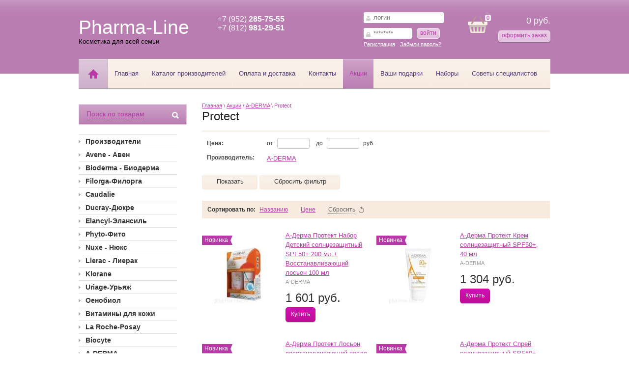

--- FILE ---
content_type: text/html; charset=utf-8
request_url: http://pharma-line.ru/akcii/folder/protect
body_size: 21206
content:


<!DOCTYPE html>
<html xmlns="http://www.w3.org/1999/html">
<head>
<meta name="google-site-verification" content="BnmaKhv-fwpeUhdVrgzgAxckYp21zNgLQRZTTnXbZAg" />
<meta name='wmail-verification' content='9c4503a1100a08d1' />
    <meta name="robots" content="all"/>
    <meta http-equiv="Content-Type" content="text/html; charset=UTF-8" />
    <meta name="description" content="Protect " />
    <meta name="keywords" content="Protect " />
    <title>Protect </title>
    <link rel="canonical" href="/akcii/folder/protect"/>    
            <!-- 46b9544ffa2e5e73c3c971fe2ede35a5 -->
            <script src='/shared/s3/js/lang/ru.js'></script>
            <script src='/shared/s3/js/common.min.js'></script>
        <link rel='stylesheet' type='text/css' href='/shared/s3/css/calendar.css' /><link rel='stylesheet' type='text/css' href='/shared/highslide-4.1.13/highslide.min.css'/>
<script type='text/javascript' src='/shared/highslide-4.1.13/highslide-full.packed.js'></script>
<script type='text/javascript'>
hs.graphicsDir = '/shared/highslide-4.1.13/graphics/';
hs.outlineType = null;
hs.showCredits = false;
hs.lang={cssDirection:'ltr',loadingText:'Загрузка...',loadingTitle:'Кликните чтобы отменить',focusTitle:'Нажмите чтобы перенести вперёд',fullExpandTitle:'Увеличить',fullExpandText:'Полноэкранный',previousText:'Предыдущий',previousTitle:'Назад (стрелка влево)',nextText:'Далее',nextTitle:'Далее (стрелка вправо)',moveTitle:'Передвинуть',moveText:'Передвинуть',closeText:'Закрыть',closeTitle:'Закрыть (Esc)',resizeTitle:'Восстановить размер',playText:'Слайд-шоу',playTitle:'Слайд-шоу (пробел)',pauseText:'Пауза',pauseTitle:'Приостановить слайд-шоу (пробел)',number:'Изображение %1/%2',restoreTitle:'Нажмите чтобы посмотреть картинку, используйте мышь для перетаскивания. Используйте клавиши вперёд и назад'};</script>

<!--s3_require-->
<link rel="stylesheet" href="/g/basestyle/1.0.1/user/user.css" type="text/css"/>
<link rel="stylesheet" href="/g/basestyle/1.0.1/user/user.blue.css" type="text/css"/>
<script type="text/javascript" src="/g/basestyle/1.0.1/user/user.js" async></script>
<!--/s3_require-->

    <!--[if lt IE 9]>
    <script type="text/javascript" src="http://html5shiv.googlecode.com/svn/trunk/html5.js"></script>
    <![endif]-->
    <link href="/g/shop2/shop2.css" rel="stylesheet" type="text/css" />
<link href="/g/shop2/comments/comments.less.css" rel="stylesheet" type="text/css" />
<link rel="stylesheet" type="text/css" href="/g/shop2/elements.less.css">

	<script type="text/javascript" src="/g/jquery/jquery-1.7.2.min.js" charset="utf-8"></script>


<script type="text/javascript" src="/g/shop2/shop2.packed.js"></script>
<script type="text/javascript" src="/g/printme.js" charset="utf-8"></script>
<script type="text/javascript" src="/g/no_cookies.js" charset="utf-8"></script>
<script type="text/javascript" src="/g/shop2v2/default/js/baron.min.js"></script>
<script type="text/javascript" src="/g/shop2/shop2custom.js" charset="utf-8"></script>
<script type="text/javascript" src="/g/shop2/disable.params.shop2.js" charset="utf-8"></script>
<script type="text/javascript">
	shopClient.uri = '/akcii';
	shopClient.mode = 'folder';
        	shop2.apiHash = {"getPromoProducts":"6e00e99c790bfd4d45af698f54f393b4","cartAddItem":"209b3e6501366dced198fb3908facf86","getSearchMatches":"e97516afc9aa207b611f78cf1d4befff","getFolderCustomFields":"262f960b90e1e3607cc6ce7c5bef653d","getProductListItem":"545778e9231a111cbece1b1e54672faa","cartRemoveItem":"b991debe354c22f4b98186e041ee69c3","cartUpdate":"a3591518245de670e014fa50099f3f29","cartRemoveCoupon":"05b459acebf847ee404d4addab3a7c1b","cartAddCoupon":"781caa175c0e8f62bcd4381a8f93cd9a","deliveryCalc":"f0678821f372a8fbab90604de0a1d660","printOrder":"615433170b5f5ce78245a80e4e88cbc2","cancelOrder":"a82a003e2a1f8f6611fd6518db0fc5aa","cancelOrderNotify":"8a62c7798b3e21aa53f93fb4e088bc6a","repeatOrder":"91b2aadabdda447fd1679d31250dbb72","paymentMethods":"93fea93f21bdc98c17b295d08b8d92ab","compare":"f9290e852b1d50cff1b9190f85dab4b9"};
</script>    <link rel="stylesheet" type="text/css" href="/t/v338/images/css/styles.less.css" />
    <script type="text/javascript" src="http://megagroup.ru/g/module/megaslider/js/megaslider.jquery.js"></script>
    <script type="text/javascript" src="/t/v338/images/main.js"></script>
    
        <script type="text/javascript">
            hs.align = 'center';
            hs.transitions = ['expand', 'crossfade'];
            hs.outlineType = 'rounded-white';
            hs.fadeInOut = true;
            hs.dimmingOpacity = 0.75; 

            hs.addSlideshow({
                slideshowGroup: 'product',
                interval: 5000,
                repeat: false,
                useControls: true,
                fixedControls: 'fit',
                overlayOptions: {
                    opacity: .75,
                    position: 'bottom center',
                    hideOnMouseOut: true
                }
            });
        </script>
    
<script type="text/javascript" src="//yandex.st/share/share.js" charset="utf-8"></script>
</head>
<body>
    <div class="wrapper">
            <header>
                <div class="container">
                    <div class="header-bottom-line">
                        <div class="left-part">
                            <a class="logo" href="/">
                                <img src="/thumb/2/8JRUdMP9MZJFhn1_Q9a9yA/72c62/d/logo.png" alt="" />
                            </a>
                          <a href="/" class="company-name">
                                Pharma-Line
                                <span>Косметика для всей семьи</span>
                            </a>
                            <div class="big-slogan">
                                                                        <ul class="phone-list">
                                                                              <li>
                                            <div>+7 (952) <strong>285-75-55 </strong></div>
<div>+7 (812) <strong>981-29-51</strong></div>
                                        </li>
                                    </ul>
                                                                </div>
                        </div>
                        <div class="right-part">

                            <div class="header-cart"  id="shop2-cart-preview">
    <div class="left-pos">
          <span>0</span>
    </div>
    <div class="right-pos">
        <div class="all-price">
            0 руб.
        </div>
        <div class="button-wrap">
            <a class="pink-btn" href="/akcii/cart"><span>оформить заказ</span> </a>
        </div>
    </div>
</div>                            <form method="post" action="/users" class="registration-block">
    <div class="field-reg login-field">
        <input type="text" name="login" placeholder="логин"/>
    </div>
    <div class="field-reg pass-field">
        <input type="password" name="password" placeholder="********" />
    </div>
    <div class="button-wrap">
        <button class="pink-btn" type="submit"><span>войти</span> </button>
    </div>
    <a href="/users/register">Регистрация</a><a href="/users/forgot_password">Забыли пароль?</a>
<re-captcha data-captcha="recaptcha"
     data-name="captcha"
     data-sitekey="6LcYvrMcAAAAAKyGWWuW4bP1De41Cn7t3mIjHyNN"
     data-lang="ru"
     data-rsize="invisible"
     data-type="image"
     data-theme="light"></re-captcha></form>

                        </div>
                    </div>
                </div>
            </header>

            

            <section class="main-content">

                <div class="container">
                    <div class="nav-menu-wrap">
                        <a class="home" href="/"></a>
                        <nav>
                            <ul>
                                                                <li>
                                    <a  href="/glavnaya"><span>Главная</span></a>
                                </li>
                                                                <li>
                                    <a  href="/"><span>Каталог производителей</span></a>
                                </li>
                                                                <li>
                                    <a  href="/oplata-i-dostavka"><span>Оплата и доставка</span></a>
                                </li>
                                                                <li>
                                    <a  href="/contact"><span>Контакты</span></a>
                                </li>
                                                                <li>
                                    <a class="active" href="/akcii"><span>Акции</span></a>
                                </li>
                                                                <li>
                                    <a  href="/vashi-podarki"><span>Ваши подарки</span></a>
                                </li>
                                                                <li>
                                    <a  href="/nabory"><span>Наборы</span></a>
                                </li>
                                                                <li>
                                    <a  href="/sovety-spetsialistov"><span>Советы специалистов</span></a>
                                </li>
                                                            </ul>
                        </nav>
                    </div>
                    <table>
                        <tr>
                            <td class="sidebar">
                                
                                <div class="search-wrap">
	<a class="srch-prod " href="#">
		<span>Поиск по товарам</span>
		<button class="search-btn" type="button"></button>
	</a>

	<form method="get" name="shop2_search" class="dropdown-search " action="/akcii/search" enctype="multipart/form-data">
		<input type="hidden" name="sort_by" value=""/>
		<div class="dropdown-wrap">
			<div class="field">
				<span>Цена:</span>
				<ul>
					<li>
						<input type="text" name="s[price][min]" value="" placeholder="от" />
					</li>
					<li>
						<input type="text" name="s[price][max]" value="" placeholder="до"/>
					</li>
				</ul>
			</div>
			<div class="field">
				<label for="name">Название:</label>
				<input type="text" name="s[name]" value="" id="name"/>
			</div>

				
			<div class="field">
				<label for="articul">Артикул:</label>
				<input type="text" id="articul" name="s[article]" value="" />
			</div>
			<div class="field">
				<label for="text">Текст:</label>
				<input type="text" id="text" name="search_text" value="" />
			</div>
			
			<div class="field"><span>Выберите категорию:</span><select id="s[folder_id]" name="s[folder_id]" onchange="shopClient.Search.getFolderParams(this, '262f960b90e1e3607cc6ce7c5bef653d', 695658)"><option value="" >Все</option><option value="607078621" > Производители</option><option value="694800621" > Avene - Авен</option><option value="694804421" >&raquo; Термальная вода Авен</option><option value="694931821" >&raquo; Основной уход за чувствительной кожей</option><option value="694932421" >&raquo; Уход за контуром глаз</option><option value="694935021" >&raquo; Tolerance Extreme - Уход за сверхчувствительной кожей</option><option value="694941221" >&raquo; Cicalfate - Уход за повреждённой кожей</option><option value="694941621" >&raquo; Hydrance Optimale - Увлажняющая гамма</option><option value="694941821" >&raquo; Antirougeurs - Средства от покраснений</option><option value="694942021" >&raquo; Cold Cream - Гамма с колд-кремом</option><option value="694944621" >&raquo; TriXéra - Средства для ухода за очень сухой и атопичной кожей</option><option value="694944821" >&raquo; Akerat - Выраженные уплотнения кожи и псориаз</option><option value="694945021" >&raquo; Ystheal  Антивозрастные средства</option><option value="694947221" >&raquo; Cleanance - Уход за проблемной кожей</option><option value="694947421" >&raquo; Avene Sun Care Солнцезащитная гамма </option><option value="694950221" >&raquo; Мужская гамма</option><option value="65189803" >&raquo; Гамма Avène Couvrance</option><option value="78688203" >&raquo; КсераКальм A.D  (XeraCalm A.D)</option><option value="129177403" >&raquo; PhysioLift - Физиолифт Антивозрастные средства</option><option value="464691503" >&raquo; ДермАбсолю - DermAbsolu</option><option value="464741103" >&raquo; Body - ухода за чувствительной кожей тела.</option><option value="695021421" > Bioderma - Биодерма</option><option value="695208821" >&raquo; Атодерм</option><option value="695209021" >&raquo; Себиум</option><option value="695209221" >&raquo; Сенсибио</option><option value="695209421" >&raquo; Нодэ</option><option value="695209621" >&raquo; Фотодерм</option><option value="695209821" >&raquo; Гидрабио</option><option value="695210221" >&raquo; Цикабио</option><option value="695210421" >&raquo; АВСДерм</option><option value="72106403" >&raquo;  Отбеливание</option><option value="110467803" >&raquo; Matricium</option><option value="695214021" > Filorga-Филорга</option><option value="695216021" > Caudalie </option><option value="695216421" >&raquo; Очищение и тонизирование</option><option value="695216621" >&raquo; Первые морщины &amp;quot;Pulpe vitaminee&amp;quot;</option><option value="695216821" >&raquo; Сухая кожа &amp;quot;Vinosource&amp;quot;</option><option value="695217021" >&raquo; Вин Актив (Vine Activ)</option><option value="695217221" >&raquo; Глобальный антивозрастной уход &amp;quot;Premiere cru&amp;quot;</option><option value="695217421" >&raquo; Сияние кожи и коррекция пигментных пятен &amp;quot;Vinoperfect&amp;quot;</option><option value="695217621" >&raquo; Солнце: Солей Дивин и Тен Дивин</option><option value="695218821" >&raquo; Тело</option><option value="62945003" >&raquo; Наборы</option><option value="81549403" >&raquo; Кодали Полифенол С15 </option><option value="115372803" >&raquo; Resveratrol lift</option><option value="695222221" > Ducray-Дюкре</option><option value="695222421" >&raquo; Уход за волосами Дюкрэ</option><option value="695223221" >&raquo; Уход за сухой кожей Иктиан</option><option value="695223421" >&raquo; Уход за проблемной кожей Керакнил</option><option value="695223621" >&raquo; Программа против пигментации Меласкрин</option><option value="464691103" >&raquo; Гидрозис Контрол</option><option value="695232221" > Elancyl-Элансиль</option><option value="695232421" >&raquo; Элансиль Противоцеллюлитные средства</option><option value="695232621" >&raquo; Элансиль Средства для ухода за телом</option><option value="695234621" > Phyto-Фито</option><option value="695235021" >&raquo; Краски для волос Phyto Color</option><option value="695235221" >&raquo; Средства для красоты волос</option><option value="695235821" >&raquo; Средства для укладки волос</option><option value="695236021" >&raquo; Средства для интенсивного ухода</option><option value="695238821" >&raquo; Уход за волосами на солнце</option><option value="695239021" >&raquo; Шампуни и кондиционеры</option><option value="94086203" >&raquo; Phyto Пищевая добавка для укрепления волос и ногтей </option><option value="695273021" > Nuxe - Нюкс</option><option value="695273421" >&raquo; Анти возрастной уход</option><option value="695273621" >&raquo; Фреш де Ботэ  увлажняющий уход 48 часов</option><option value="695274021" >&raquo; Арома-Перфекшн</option><option value="695274221" >&raquo; Ежедневный уход Продижьёз</option><option value="695274421" >&raquo; Мультифункциональный уход Продижьёз</option><option value="695274621" >&raquo; Основной уход-наслаждение для тела</option><option value="695274821" >&raquo; Очищающий уход с лепестками роз</option><option value="695275021" >&raquo; Уход, восстанавливающий комфорт</option><option value="695289021" >&raquo; Нюкс Сан</option><option value="695289421" >&raquo; Для мужчин</option><option value="80528603" >&raquo; Нюксурьянс Ультра</option><option value="80529203" >&raquo; Нирванеск</option><option value="80529403" >&raquo; Мервейанс</option><option value="120305003" >&raquo; Сплендьез</option><option value="697176221" > Lierac - Лиерак</option><option value="697177421" >&raquo; Солнцезащитные средства</option><option value="697180021" >&raquo; Коррекция глубоких морщин Exclusive</option><option value="697180221" >&raquo; Коррекция первых морщин Intiatic</option><option value="697180421" >&raquo; Lierac Лифт Интеграль (Lift Integral)</option><option value="697180621" >&raquo; Коррекция  морщин и упругости Coherence L.IR</option><option value="697180821" >&raquo; Коррекция покраснение кожи</option><option value="697221821" >&raquo; Коррекция пигментных пятен</option><option value="697222021" >&raquo; Коррекция старения Deridium</option><option value="697222221" >&raquo; Коррекция старения в период менопаузы Arkeskin+</option><option value="697222421" >&raquo; Коррекция тона кожи, сияние</option><option value="697222821" >&raquo; Маски для лица</option><option value="697223221" >&raquo; Очищающие средства для ежедневного ухода</option><option value="697223421" >&raquo; Антивозрастной уход Лифтиссиме Lierac Liftissime</option><option value="697223621" >&raquo; Профилактика и коррекция растяжек Phytolastil</option><option value="697223821" >&raquo; Средства глобальной коррекции старения Premium</option><option value="697224221" >&raquo; Средства для кожи бюста и декольте</option><option value="697224421" >&raquo; Средства для коррекции фигуры</option><option value="697224621" >&raquo; Средства для тела Anti-Dessechement и Lait Sensoriel</option><option value="697227821" >&raquo; Увлажняющие средства Hydra-Chrono+</option><option value="697228021" >&raquo; Уход за кожей контура глаз Diopti</option><option value="697228221" >&raquo; Гамма средств по уходу для мужчин</option><option value="103564003" >&raquo; Мультивитаминный уход Мезолифт</option><option value="107917403" >&raquo; Гидраженист - Hydragenist</option><option value="119088603" >&raquo; Манифисанс</option><option value="569131603" >&raquo; Супра Радианс - Supra Radiance</option><option value="697254021" > Klorane</option><option value="697254421" >&raquo; Kloran bebe средства для малышей</option><option value="697254621" >&raquo; Дермо-защитная линия</option><option value="697254821" >&raquo; Средства для снятия макияжа глаз</option><option value="697255021" >&raquo; Уход за волосами</option><option value="59801203" > Uriage-Урьяж</option><option value="59801403" >&raquo; Термальная вода Урьяж</option><option value="59801603" >&raquo; Смягчающий уход за сухой и атопичной кожей</option><option value="59801803" >&raquo; Прурисед - Успокаивающие противозудные средства</option><option value="59802003" >&raquo; Кератозан - уход за кожей с кератозами</option><option value="59802203" >&raquo; Заживляющие и регенерирующие средства для поврежденной кожи</option><option value="59802603" >&raquo; Очищение и гигиена чувствительной кожи</option><option value="59802803" >&raquo; Исеак - уход за смешанной, жирной и проблемной кожей</option><option value="59803003" >&raquo; Увлажняющая гамма</option><option value="59803603" >&raquo; Розельян - уход за гиперчувствительной кожей с покраснениями</option><option value="59803803" >&raquo; Толедерм - уход за реактивной, крайне чувствительной кожей</option><option value="59804003" >&raquo; Пептилис - уход против морщин для тонкой чувствительной кожи</option><option value="59804403" >&raquo; Депигментирующий уход Депидерм</option><option value="59804603" >&raquo; Барьедерм - Защитные и восстанавливающие средства</option><option value="59804803" >&raquo; Гамма для малышей</option><option value="59805003" >&raquo; Интимная гигиена</option><option value="59805403" >&raquo; Cu-Zn+ Средства ухода для раздраженной кожи</option><option value="59806003" >&raquo; D.S. - Уход для кожи с признаками себорейного дерматита</option><option value="59806203" >&raquo; Барьесан - солнечная гаммма</option><option value="339382403" >&raquo; Эйдж Протект - Age Protect</option><option value="60228203" > Оенобиол</option><option value="72845803" > Витамины для кожи</option><option value="111351003" > La Roche-Posay</option><option value="111352003" >&raquo; МАКИЯЖ ДЛЯ ЧУВСТВИТЕЛЬНОЙ КОЖИ</option><option value="111645603" > Biocyte</option><option value="170259603" >&raquo; Для красоты волос</option><option value="170259803" >&raquo; Longevity</option><option value="170260003" >&raquo; Красивая кожа</option><option value="170260203" >&raquo; Солнцезащитная гамма</option><option value="170260403" >&raquo; Для похудения</option><option value="170260603" >&raquo; Beauty Food</option><option value="394067203" >&raquo; BIOCYTE PERFORMANCE</option><option value="394079203" >&raquo; TATTOO DERM</option><option value="403947803" >&raquo; Bum Bum</option><option value="123666603" > A-DERMA</option><option value="123666803" >&raquo; Exomega</option><option value="123667003" >&raquo; Epitheliale A.H. Duo</option><option value="123667203" >&raquo; Dermalibour +</option><option value="123667403" >&raquo; The essentials</option><option value="173951603" >&raquo; Protect</option><option value="339378003" >&raquo; Phys-AC</option><option value="340488403" >&raquo; Hydralba - Гидральба</option><option value="135975203" > Arkopharma</option><option value="149451003" > Milical Laboratoires</option><option value="150048003" > Jaldes</option><option value="179119403" > SVR</option><option value="179119603" >&raquo; SVR Денситиум (Densitium)</option><option value="179119803" >&raquo; SVR Гидралиан (Hydraliane)</option><option value="179120003" >&raquo; SVR Лифтиан (Liftiane)</option><option value="179120203" >&raquo; SVR Физиопюр (Physiopure)</option><option value="179120603" >&raquo; SVR Сенсифин (Sensifine)</option><option value="179120803" >&raquo; SVR Сенсифин АР (Sensifine AR)</option><option value="179121003" >&raquo; SVR Топиализ (Topialyse)</option><option value="179121203" >&raquo; SVR Ксериал (Xerial)</option><option value="179122403" >&raquo; SVR Себиаклер (Sebiaclear)</option><option value="338988603" > Esthederm - Эстедерм</option><option value="338988803" >&raquo; Бронз Репэр (Bronz Repair)</option><option value="339121203" >&raquo; Defepil - Дефэпил</option><option value="339147603" >&raquo; Svelt System - Свельт Систем</option><option value="339190203" >&raquo; City Protect - Сити Протект</option><option value="339191003" >&raquo; Hydra System - Гидра Систем</option><option value="339191603" >&raquo; Intensive - Интенсив</option><option value="339995403" >&raquo; Lift &amp;amp; Repair - Лифт энд Репэр</option><option value="340490203" >&raquo; White System - Вайт Систем</option><option value="340546803" >&raquo; Nutri System - Нутри Систем</option><option value="345525003" >&raquo; Eau Cellulaire - Клеточная Вода</option><option value="345604203" >&raquo; Osmoclean - Осмоклин</option><option value="613742603" > Korff</option><option value="613744203" >&raquo; Очищение</option><option value="613744803" >&raquo; Гидроэнержи</option><option value="613745403" >&raquo; Коррекционист</option><option value="613746003" >&raquo; Суперлайтив</option><option value="613747203" >&raquo; Абсолют</option><option value="613748603" >&raquo; Лифтинг</option><option value="613748803" >&raquo; Апгрейд</option><option value="613750003" >&raquo; Мейкап (Cure Make Up)</option><option value="465838903" > Synbionyme - Синбионим</option><option value="469794703" > МартиДерм</option></select></div><div id="shop2_search_custom_fields"></div>
			
			<div class="field"><span>Производитель:</span><select name="s[vendor_id]"><option value="">Все</option><option value="6252603" >A-DERMA</option><option value="4738603" >AD Medicine</option><option value="6289803" >Algotherm</option><option value="39948303" >ALLERGIKA</option><option value="46695203" >Arkopharma</option><option value="2674203" >Arlor Natural Scientific</option><option value="34548821" >Avene - Авен</option><option value="4898403" >Biocyte</option><option value="34549021" >Bioderma - Биодерма</option><option value="48438221" >Biorga - Биорга</option><option value="47913221" >Caudalie - Кодали</option><option value="2049403" >Curaprox</option><option value="48059021" >Ducray - Дюкрэ</option><option value="48188421" >Elancyl - Элансиль</option><option value="17953803" >Esthederm</option><option value="48617821" >Filorga - Филорга</option><option value="54835421" >Inneov - Иннеов</option><option value="9710403" >JALDES - ЖАЛЬД</option><option value="48491821" >Kloran-Клоран</option><option value="48901603" >korff</option><option value="46213421" >La Roche Posay-Ля Рош Позе</option><option value="55037021" >Laino - Лено</option><option value="48058221" >Lierac-Лиерак</option><option value="9762803" >Milical Laboratoires</option><option value="48474621" >Noreva - Норева</option><option value="4737803" >Nutricare</option><option value="48428821" >Nuxe-Нюкс</option><option value="1747203" >Oenobiol</option><option value="56751221" >OrganicTai</option><option value="48505021" >Phyto-Фито</option><option value="6094003" >PULPE DE VIE</option><option value="56792821" >Skin Doctors</option><option value="54582021" >SkinCeuticals - Скинсьютикалс </option><option value="1700003" >Sosu (Япония)</option><option value="14585403" >SVR</option><option value="2050003" >Swiss smile</option><option value="41996503" >Topicrem</option><option value="46941421" >Uriage - Урьяж</option><option value="48995621" >Vichy-Виши</option><option value="53729021" >Долива</option><option value="42420303" >ляпко</option><option value="37499103" >МартиДерм</option><option value="48215021" >Мустела- Mustela</option><option value="36620303" >Синбионим</option><option value="1744003" >Эмолиум-Emolium</option><option value="17943203" >Эстедерм</option></select></div>			
			<div class="field">
				<span>Новинка:</span>
				<select name="s[new]">
					<option value="">Все</option>
					<option value="0">нет</option>
					<option value="1">да</option>
				</select>
			</div>

			<div class="field">
				<span>Спецпредложение:</span>
				<select name="s[special]">
					<option value="">Все</option>
					<option value="0">нет</option>
					<option value="1">да</option>
				</select>
			</div>

			<div class="field">
				<span>Результатов на странице:</span>
				<select name="s[products_per_page]">
																				<option value="5">5</option>
															<option value="20" selected="selected">20</option>
															<option value="35">35</option>
															<option value="50">50</option>
															<option value="65">65</option>
															<option value="80">80</option>
															<option value="95">95</option>
									</select>
			</div>
			<div class="button-wrap white-button">
				<button type="submit"><span>Найти</span></button>
			</div>
		</div>
	<re-captcha data-captcha="recaptcha"
     data-name="captcha"
     data-sitekey="6LcYvrMcAAAAAKyGWWuW4bP1De41Cn7t3mIjHyNN"
     data-lang="ru"
     data-rsize="invisible"
     data-type="image"
     data-theme="light"></re-captcha></form>
</div>
<script type="text/javascript" src="/t/v338/images/popup.menu.js"></script>

<script type="text/javascript">
$(function() {
	$('#lmenu').popUpMenu({
		direction: 'right'
	});

})
</script>

<ul id="lmenu">
                <li><a href="/akcii/folder/607078621"><span>Производители</span><ins></ins></a>
                                </li>
                                <li><a href="/akcii/folder/aven"><span>Avene - Авен</span><ins></ins></a>
                                <ul>
                    <li><a href="/akcii/folder/termalnaya-voda-aven-4">Термальная вода Авен</a>
                                </li>
                                <li><a href="/akcii/folder/osnovnoy-uhod-za-chuvstvitelnoy-kozhey">Основной уход за чувствительной кожей</a>
                                </li>
                                <li><a href="/akcii/folder/osnovnoy-uhod-za-conturom-glaz">Уход за контуром глаз</a>
                                </li>
                                <li><a href="/akcii/folder/uhod-za-sverhchuvstvitelnoy-kozhey1">Tolerance Extreme - Уход за сверхчувствительной кожей</a>
                                </li>
                                <li><a href="/akcii/folder/uhod-za-povrejdennoy-kozhey">Cicalfate - Уход за повреждённой кожей</a>
                                </li>
                                <li><a href="/akcii/folder/avene-gidrans-optimal">Hydrance Optimale - Увлажняющая гамма</a>
                                </li>
                                <li><a href="/akcii/folder/avene-antirougeurs">Antirougeurs - Средства от покраснений</a>
                                </li>
                                <li><a href="/akcii/folder/avene-cold-cream.">Cold Cream - Гамма с колд-кремом</a>
                                </li>
                                <li><a href="/akcii/folder/sredstva-dlya-uhoda-za-ochen-suhoy-i-atopichnoy-kozhey--aven">TriXéra - Средства для ухода за очень сухой и атопичной кожей</a>
                                </li>
                                <li><a href="/akcii/folder/vyrazhennye-uplotneniya-kozhi-i-psoriaz-avene-akerat">Akerat - Выраженные уплотнения кожи и псориаз</a>
                                </li>
                                <li><a href="/akcii/folder/ystheal--i-eluage-antivozrastnye-sredstva-3">Ystheal  Антивозрастные средства</a>
                                </li>
                                <li><a href="/akcii/folder/aven-syvorotka-vosstanavlivayuschaya-dlya-zreloy-kozhi-avene">Cleanance - Уход за проблемной кожей</a>
                                </li>
                                <li><a href="/akcii/folder/avene-sun-care-solncezaschitnaya-gamma">Avene Sun Care Солнцезащитная гамма </a>
                                </li>
                                <li><a href="/akcii/folder/gamma-dly--mughin">Мужская гамма</a>
                                </li>
                                <li><a href="/akcii/folder/gamma-avne-couvrance">Гамма Avène Couvrance</a>
                                </li>
                                <li><a href="/akcii/folder/1">КсераКальм A.D  (XeraCalm A.D)</a>
                                </li>
                                <li><a href="/akcii/folder/physiolift-fiziolift">PhysioLift - Физиолифт Антивозрастные средства</a>
                                </li>
                                <li><a href="/akcii/folder/dermabsolyu-dermabsolu">ДермАбсолю - DermAbsolu</a>
                                </li>
                                <li><a href="/akcii/folder/body-uhoda-za-chuvstvitelnoj-kozhej-tela">Body - ухода за чувствительной кожей тела.</a>
                                </li>
                            </ul></li>
                                <li><a href="/akcii/folder/bioderma-2"><span>Bioderma - Биодерма</span><ins></ins></a>
                                <ul>
                    <li><a href="/akcii/folder/atoderm">Атодерм</a>
                                </li>
                                <li><a href="/akcii/folder/sebium">Себиум</a>
                                </li>
                                <li><a href="/akcii/folder/sensibio">Сенсибио</a>
                                </li>
                                <li><a href="/akcii/folder/node">Нодэ</a>
                                </li>
                                <li><a href="/akcii/folder/fotoderm">Фотодерм</a>
                                </li>
                                <li><a href="/akcii/folder/atoderm-5">Гидрабио</a>
                                </li>
                                <li><a href="/akcii/folder/gidrabio-1">Цикабио</a>
                                </li>
                                <li><a href="/akcii/folder/gidrabio-2">АВСДерм</a>
                                </li>
                                <li><a href="/akcii/folder/bioderma-otbelivanie"> Отбеливание</a>
                                </li>
                                <li><a href="/akcii/folder/matricium">Matricium</a>
                                </li>
                            </ul></li>
                                <li><a href="/akcii/folder/filorga"><span>Filorga-Филорга</span><ins></ins></a>
                                </li>
                                <li><a href="/akcii/folder/caudali"><span>Caudalie </span><ins></ins></a>
                                <ul>
                    <li><a href="/akcii/folder/ochischenie-i-tonizirovanie">Очищение и тонизирование</a>
                                </li>
                                <li><a href="/akcii/folder/pervye-morschiny-pulpe-vitaminee">Первые морщины &quot;Pulpe vitaminee&quot;</a>
                                </li>
                                <li><a href="/akcii/folder/suhaya-kozha-vinosource">Сухая кожа &quot;Vinosource&quot;</a>
                                </li>
                                <li><a href="/akcii/folder/anti-vozrastnoy-uhod-vinexpert">Вин Актив (Vine Activ)</a>
                                </li>
                                <li><a href="/akcii/folder/globalnyy-antivozrastnoy-uhod-premiere-cru">Глобальный антивозрастной уход &quot;Premiere cru&quot;</a>
                                </li>
                                <li><a href="/akcii/folder/siyanie-kozhi-i-korrekciya-pigmentnyh-pyaten-vinoperfect">Сияние кожи и коррекция пигментных пятен &quot;Vinoperfect&quot;</a>
                                </li>
                                <li><a href="/akcii/folder/solnce-soley-divin-i-ten-divin">Солнце: Солей Дивин и Тен Дивин</a>
                                </li>
                                <li><a href="/akcii/folder/telo">Тело</a>
                                </li>
                                <li><a href="/akcii/folder/nabory">Наборы</a>
                                </li>
                                <li><a href="/akcii/folder/1-1">Кодали Полифенол С15 </a>
                                </li>
                                <li><a href="/akcii/folder/resveratrol-lift">Resveratrol lift</a>
                                </li>
                            </ul></li>
                                <li><a href="/akcii/folder/dukre"><span>Ducray-Дюкре</span><ins></ins></a>
                                <ul>
                    <li><a href="/akcii/folder/uhod-za-volosami-dyukre">Уход за волосами Дюкрэ</a>
                                </li>
                                <li><a href="/akcii/folder/uhod-za-suhoy-kozhey-iktian">Уход за сухой кожей Иктиан</a>
                                </li>
                                <li><a href="/akcii/folder/uhod-za-problemnoy-kozhey-keraknil">Уход за проблемной кожей Керакнил</a>
                                </li>
                                <li><a href="/akcii/folder/programma-protiv-pigmentacii-melaskrin">Программа против пигментации Меласкрин</a>
                                </li>
                                <li><a href="/akcii/folder/gidrozis-kontrol">Гидрозис Контрол</a>
                                </li>
                            </ul></li>
                                <li><a href="/akcii/folder/elancyl"><span>Elancyl-Элансиль</span><ins></ins></a>
                                <ul>
                    <li><a href="/akcii/folder/elansil-protivocellyulitnye-sredstva">Элансиль Противоцеллюлитные средства</a>
                                </li>
                                <li><a href="/akcii/folder/elansil-sredstva-dlya-uhoda-za-telom">Элансиль Средства для ухода за телом</a>
                                </li>
                            </ul></li>
                                <li><a href="/akcii/folder/phyto-fito"><span>Phyto-Фито</span><ins></ins></a>
                                <ul>
                    <li><a href="/akcii/folder/kraski-dlya-volos-phyto-color">Краски для волос Phyto Color</a>
                                </li>
                                <li><a href="/akcii/folder/lechebnye-sredstva-dlya-uhoda-za-volosami">Средства для красоты волос</a>
                                </li>
                                <li><a href="/akcii/folder/11111111-4">Средства для укладки волос</a>
                                </li>
                                <li><a href="/akcii/folder/11111111-5">Средства для интенсивного ухода</a>
                                </li>
                                <li><a href="/akcii/folder/11111111-6">Уход за волосами на солнце</a>
                                </li>
                                <li><a href="/akcii/folder/11111111-7">Шампуни и кондиционеры</a>
                                </li>
                                <li><a href="/akcii/folder/phyto-pishchevaya-dobavka-dlya-ukrepleniya-volos-i-nogtey">Phyto Пищевая добавка для укрепления волос и ногтей </a>
                                </li>
                            </ul></li>
                                <li><a href="/akcii/folder/nuxe-1"><span>Nuxe - Нюкс</span><ins></ins></a>
                                <ul>
                    <li><a href="/akcii/folder/111111">Анти возрастной уход</a>
                                </li>
                                <li><a href="/akcii/folder/111111-1">Фреш де Ботэ  увлажняющий уход 48 часов</a>
                                </li>
                                <li><a href="/akcii/folder/111111-2">Арома-Перфекшн</a>
                                </li>
                                <li><a href="/akcii/folder/111111-3">Ежедневный уход Продижьёз</a>
                                </li>
                                <li><a href="/akcii/folder/111111-4">Мультифункциональный уход Продижьёз</a>
                                </li>
                                <li><a href="/akcii/folder/111111-5">Основной уход-наслаждение для тела</a>
                                </li>
                                <li><a href="/akcii/folder/111111-6">Очищающий уход с лепестками роз</a>
                                </li>
                                <li><a href="/akcii/folder/111111-7">Уход, восстанавливающий комфорт</a>
                                </li>
                                <li><a href="/akcii/folder/111111-8">Нюкс Сан</a>
                                </li>
                                <li><a href="/akcii/folder/111111-9">Для мужчин</a>
                                </li>
                                <li><a href="/akcii/folder/prodizhyoz">Нюксурьянс Ультра</a>
                                </li>
                                <li><a href="/akcii/folder/nirvanesk">Нирванеск</a>
                                </li>
                                <li><a href="/akcii/folder/merveyans">Мервейанс</a>
                                </li>
                                <li><a href="/akcii/folder/splendyez">Сплендьез</a>
                                </li>
                            </ul></li>
                                <li><a href="/akcii/folder/lierac-2"><span>Lierac - Лиерак</span><ins></ins></a>
                                <ul>
                    <li><a href="/akcii/folder/111111111">Солнцезащитные средства</a>
                                </li>
                                <li><a href="/akcii/folder/solncezaschitnye-sredstva-11">Коррекция глубоких морщин Exclusive</a>
                                </li>
                                <li><a href="/akcii/folder/solncezaschitnye-sredstva-12">Коррекция первых морщин Intiatic</a>
                                </li>
                                <li><a href="/akcii/folder/solncezaschitnye-sredstva-13">Lierac Лифт Интеграль (Lift Integral)</a>
                                </li>
                                <li><a href="/akcii/folder/solncezaschitnye-sredstva-14">Коррекция  морщин и упругости Coherence L.IR</a>
                                </li>
                                <li><a href="/akcii/folder/solncezaschitnye-sredstva-15">Коррекция покраснение кожи</a>
                                </li>
                                <li><a href="/akcii/folder/korrekciya-pokrasnenie-kozhi-apaisance">Коррекция пигментных пятен</a>
                                </li>
                                <li><a href="/akcii/folder/korrekciya-pokrasnenie-kozhi-apaisance-1">Коррекция старения Deridium</a>
                                </li>
                                <li><a href="/akcii/folder/korrekciya-pokrasnenie-kozhi-apaisance-2">Коррекция старения в период менопаузы Arkeskin+</a>
                                </li>
                                <li><a href="/akcii/folder/korrekciya-pokrasnenie-kozhi-apaisance-3">Коррекция тона кожи, сияние</a>
                                </li>
                                <li><a href="/akcii/folder/korrekciya-pokrasnenie-kozhi-apaisance-4">Маски для лица</a>
                                </li>
                                <li><a href="/akcii/folder/maski-dlya-lica-2">Очищающие средства для ежедневного ухода</a>
                                </li>
                                <li><a href="/akcii/folder/maski-dlya-lica-3">Антивозрастной уход Лифтиссиме Lierac Liftissime</a>
                                </li>
                                <li><a href="/akcii/folder/maski-dlya-lica-4">Профилактика и коррекция растяжек Phytolastil</a>
                                </li>
                                <li><a href="/akcii/folder/maski-dlya-lica-5">Средства глобальной коррекции старения Premium</a>
                                </li>
                                <li><a href="/akcii/folder/sredstva-globalnoy-korrekcii-stareniya-premium">Средства для кожи бюста и декольте</a>
                                </li>
                                <li><a href="/akcii/folder/sredstva-globalnoy-korrekcii-stareniya-premium-1">Средства для коррекции фигуры</a>
                                </li>
                                <li><a href="/akcii/folder/sredstva-globalnoy-korrekcii-stareniya-premium-2">Средства для тела Anti-Dessechement и Lait Sensoriel</a>
                                </li>
                                <li><a href="/akcii/folder/sredstva-dlya-tela-anti-dessechement-i-lait-sensoriel">Увлажняющие средства Hydra-Chrono+</a>
                                </li>
                                <li><a href="/akcii/folder/sredstva-dlya-tela-anti-dessechement-i-lait-sensoriel-1">Уход за кожей контура глаз Diopti</a>
                                </li>
                                <li><a href="/akcii/folder/sredstva-dlya-tela-anti-dessechement-i-lait-sensoriel-2">Гамма средств по уходу для мужчин</a>
                                </li>
                                <li><a href="/akcii/folder/mul-tivitaminnyy-ukhod-mezolift">Мультивитаминный уход Мезолифт</a>
                                </li>
                                <li><a href="/akcii/folder/gidrazhenist-hydragenist">Гидраженист - Hydragenist</a>
                                </li>
                                <li><a href="/akcii/folder/manifisans">Манифисанс</a>
                                </li>
                                <li><a href="/akcii/folder/supra-radians-supra-radiance">Супра Радианс - Supra Radiance</a>
                                </li>
                            </ul></li>
                                <li><a href="/akcii/folder/klorane-2"><span>Klorane</span><ins></ins></a>
                                <ul>
                    <li><a href="/akcii/folder/1111111">Kloran bebe средства для малышей</a>
                                </li>
                                <li><a href="/akcii/folder/1111111-1">Дермо-защитная линия</a>
                                </li>
                                <li><a href="/akcii/folder/1111111-2">Средства для снятия макияжа глаз</a>
                                </li>
                                <li><a href="/akcii/folder/1111111-3">Уход за волосами</a>
                                </li>
                            </ul></li>
                                <li><a href="/akcii/folder/uriage-uryazh"><span>Uriage-Урьяж</span><ins></ins></a>
                                <ul>
                    <li><a href="/akcii/folder/termalnaya-voda-uryazh">Термальная вода Урьяж</a>
                                </li>
                                <li><a href="/akcii/folder/smyagchayuschiy-uhod-za-suhoy-i-atopichnoy-kozhey">Смягчающий уход за сухой и атопичной кожей</a>
                                </li>
                                <li><a href="/akcii/folder/prurised---uspokaivayuschie-protivozudnye-sredstva">Прурисед - Успокаивающие противозудные средства</a>
                                </li>
                                <li><a href="/akcii/folder/keratozan---uhod-za-kozhey-s-keratozami">Кератозан - уход за кожей с кератозами</a>
                                </li>
                                <li><a href="/akcii/folder/zazhivlyayuschie-i-regeneriruyuschie-sredstva-dlya-povrezhde">Заживляющие и регенерирующие средства для поврежденной кожи</a>
                                </li>
                                <li><a href="/akcii/folder/ochischenie-i-gigiena-chuvstvitelnoy-kozhi">Очищение и гигиена чувствительной кожи</a>
                                </li>
                                <li><a href="/akcii/folder/iseak---uhod-za-smeshannoy-zhirnoy-i-problemnoy-kozhey">Исеак - уход за смешанной, жирной и проблемной кожей</a>
                                </li>
                                <li><a href="/akcii/folder/syupleans---uhod-za-suhoy-i-chuvstvitelnoy-kozhey">Увлажняющая гамма</a>
                                </li>
                                <li><a href="/akcii/folder/rozelyan---uhod-za-giperchuvstvitelnoy-kozhey-s-pokrasneniya">Розельян - уход за гиперчувствительной кожей с покраснениями</a>
                                </li>
                                <li><a href="/akcii/folder/tolederm---uhod-za-reaktivnoy-krayne-chuvstvitelnoy-kozhey">Толедерм - уход за реактивной, крайне чувствительной кожей</a>
                                </li>
                                <li><a href="/akcii/folder/peptilis---uhod-protiv-morschin-dlya-tonkoy-chuvstvitelnoy-k">Пептилис - уход против морщин для тонкой чувствительной кожи</a>
                                </li>
                                <li><a href="/akcii/folder/depigmentiruyuschiy-uhod-depiderm">Депигментирующий уход Депидерм</a>
                                </li>
                                <li><a href="/akcii/folder/barederm---zaschitnye-i-vosstanavlivayuschie-sredstva">Барьедерм - Защитные и восстанавливающие средства</a>
                                </li>
                                <li><a href="/akcii/folder/gamma-dlya-malyshey">Гамма для малышей</a>
                                </li>
                                <li><a href="/akcii/folder/intimnaya-gigiena-1">Интимная гигиена</a>
                                </li>
                                <li><a href="/akcii/folder/cu-zn-sredstva-uhoda-dlya-razdrazhennoy-kozhi">Cu-Zn+ Средства ухода для раздраженной кожи</a>
                                </li>
                                <li><a href="/akcii/folder/d.s.---uhod-dlya-kozhi-s-priznakami-seboreynogo-dermatita">D.S. - Уход для кожи с признаками себорейного дерматита</a>
                                </li>
                                <li><a href="/akcii/folder/baresan---solnechnaya-gammma">Барьесан - солнечная гаммма</a>
                                </li>
                                <li><a href="/akcii/folder/eydzh-protekt-age-protect">Эйдж Протект - Age Protect</a>
                                </li>
                            </ul></li>
                                <li><a href="/akcii/folder/oenobiol"><span>Оенобиол</span><ins></ins></a>
                                </li>
                                <li><a href="/akcii/folder/vitaminy-dlya-kozhi"><span>Витамины для кожи</span><ins></ins></a>
                                </li>
                                <li><a href="/akcii/folder/la-roche-posay"><span>La Roche-Posay</span><ins></ins></a>
                                <ul>
                    <li><a href="/akcii/folder/makiyazh-dlya-chuvstvitelnoy-kozhi">МАКИЯЖ ДЛЯ ЧУВСТВИТЕЛЬНОЙ КОЖИ</a>
                                </li>
                            </ul></li>
                                <li><a href="/akcii/folder/biocyte"><span>Biocyte</span><ins></ins></a>
                                <ul>
                    <li><a href="/akcii/folder/dlya-krasoty-volos">Для красоты волос</a>
                                </li>
                                <li><a href="/akcii/folder/longevity">Longevity</a>
                                </li>
                                <li><a href="/akcii/folder/krasivaya-kozha">Красивая кожа</a>
                                </li>
                                <li><a href="/akcii/folder/solntsezashchitnaya-gamma">Солнцезащитная гамма</a>
                                </li>
                                <li><a href="/akcii/folder/dlya-pokhudeniya">Для похудения</a>
                                </li>
                                <li><a href="/akcii/folder/beauty-food">Beauty Food</a>
                                </li>
                                <li><a href="/akcii/folder/biocyte-performance">BIOCYTE PERFORMANCE</a>
                                </li>
                                <li><a href="/akcii/folder/tattoo-derm">TATTOO DERM</a>
                                </li>
                                <li><a href="/akcii/folder/bum-bum">Bum Bum</a>
                                </li>
                            </ul></li>
                                <li><a href="/akcii/folder/a-derma"><span>A-DERMA</span><ins></ins></a>
                                <ul>
                    <li><a href="/akcii/folder/exomega">Exomega</a>
                                </li>
                                <li><a href="/akcii/folder/epitheliale-a-h-duo">Epitheliale A.H. Duo</a>
                                </li>
                                <li><a href="/akcii/folder/dermalibour">Dermalibour +</a>
                                </li>
                                <li><a href="/akcii/folder/the-essentials">The essentials</a>
                                </li>
                                <li><a href="/akcii/folder/protect">Protect</a>
                                </li>
                                <li><a href="/akcii/folder/phys-ac">Phys-AC</a>
                                </li>
                                <li><a href="/akcii/folder/hydralba-gidralba">Hydralba - Гидральба</a>
                                </li>
                            </ul></li>
                                <li><a href="/akcii/folder/arkopharma"><span>Arkopharma</span><ins></ins></a>
                                </li>
                                <li><a href="/akcii/folder/milical-laboratoires"><span>Milical Laboratoires</span><ins></ins></a>
                                </li>
                                <li><a href="/akcii/folder/jaldes-elteans"><span>Jaldes</span><ins></ins></a>
                                </li>
                                <li><a href="/akcii/folder/svr"><span>SVR</span><ins></ins></a>
                                <ul>
                    <li><a href="/akcii/folder/svr-densitium-densitium">SVR Денситиум (Densitium)</a>
                                </li>
                                <li><a href="/akcii/folder/svr-gidralian-hydraliane">SVR Гидралиан (Hydraliane)</a>
                                </li>
                                <li><a href="/akcii/folder/svr-liftian-liftiane">SVR Лифтиан (Liftiane)</a>
                                </li>
                                <li><a href="/akcii/folder/svr-fiziopyur-physiopure">SVR Физиопюр (Physiopure)</a>
                                </li>
                                <li><a href="/akcii/folder/svr-sensifin-sensifine">SVR Сенсифин (Sensifine)</a>
                                </li>
                                <li><a href="/akcii/folder/svr-sensifin-ar-sensifine-ar">SVR Сенсифин АР (Sensifine AR)</a>
                                </li>
                                <li><a href="/akcii/folder/svr-topializ-topialyse">SVR Топиализ (Topialyse)</a>
                                </li>
                                <li><a href="/akcii/folder/svr-kserial-xerial">SVR Ксериал (Xerial)</a>
                                </li>
                                <li><a href="/akcii/folder/svr-sebiakler-sebiaclear">SVR Себиаклер (Sebiaclear)</a>
                                </li>
                            </ul></li>
                                <li><a href="/akcii/folder/esthederm-estederm"><span>Esthederm - Эстедерм</span><ins></ins></a>
                                <ul>
                    <li><a href="/akcii/folder/bronz-reper-bronz-repair">Бронз Репэр (Bronz Repair)</a>
                                </li>
                                <li><a href="/akcii/folder/defepil-defepil">Defepil - Дефэпил</a>
                                </li>
                                <li><a href="/akcii/folder/svelt-system-svelt-sistem">Svelt System - Свельт Систем</a>
                                </li>
                                <li><a href="/akcii/folder/city-protect-siti-protekt">City Protect - Сити Протект</a>
                                </li>
                                <li><a href="/akcii/folder/hydra-system-gidra-sistem">Hydra System - Гидра Систем</a>
                                </li>
                                <li><a href="/akcii/folder/intensive-intensiv">Intensive - Интенсив</a>
                                </li>
                                <li><a href="/akcii/folder/lift-repair-lift-end-reper">Lift &amp; Repair - Лифт энд Репэр</a>
                                </li>
                                <li><a href="/akcii/folder/white-system-vayt-sistem">White System - Вайт Систем</a>
                                </li>
                                <li><a href="/akcii/folder/nutri-system-nutri-sistem">Nutri System - Нутри Систем</a>
                                </li>
                                <li><a href="/akcii/folder/eau-cellulaire-kletochnaya-voda">Eau Cellulaire - Клеточная Вода</a>
                                </li>
                                <li><a href="/akcii/folder/osmoclean-osmoklin">Osmoclean - Осмоклин</a>
                                </li>
                            </ul></li>
                                <li><a href="/akcii/folder/korff"><span>Korff</span><ins></ins></a>
                                <ul>
                    <li><a href="/akcii/folder/ochishcheniye">Очищение</a>
                                </li>
                                <li><a href="/akcii/folder/gidroenerzhi">Гидроэнержи</a>
                                </li>
                                <li><a href="/akcii/folder/korrektsionist">Коррекционист</a>
                                </li>
                                <li><a href="/akcii/folder/superlaytiv">Суперлайтив</a>
                                </li>
                                <li><a href="/akcii/folder/absolyut">Абсолют</a>
                                </li>
                                <li><a href="/akcii/folder/lifting">Лифтинг</a>
                                </li>
                                <li><a href="/akcii/folder/apgreyd">Апгрейд</a>
                                </li>
                                <li><a href="/akcii/folder/tonalnyye-krema-tush">Мейкап (Cure Make Up)</a>
                                </li>
                            </ul></li>
                                <li><a href="/akcii/folder/synbionyme-sinbionim"><span>Synbionyme - Синбионим</span><ins></ins></a>
                                </li>
                                <li><a href="/akcii/folder/martiderm"><span>МартиДерм</span><ins></ins></a>
         </li></ul>
                                                               
                                                                <div class="links-block">
                                                                            <a href="/akcii/search?s&s[new]=1">Новинки</a>
                                                                            <a href="/unnamed-page-7769">unnamed page 7769</a>
                                                                            <a href="/registraciya">Регистрация</a>
                                                                    </div>
                                
                                                                <div class="stock-wrap">
                                    <div class="stock-title">
                                        Акции
                                    </div>
                                    <div class="stock-text">
                                        <div></div>
<div></div>
<div>
<div></div>
<div></div>
<div></div>
<div></div>
<div></div>
<div>&nbsp;</div>
</div>
                                    </div>
                                </div>
                                
                                
                                                                <div class="informers">
                                    <div class="transp-title">
                                        
                                    </div>
                                    <div class="informers-cont">
                                        <object height="127" width="127" codebase="http://download.macromedia.com/pub/shockwave/cabs/flash/swflash.cab#version=6,0,40,0" classid="clsid:d27cdb6e-ae6d-11cf-96b8-444553540000">
<param name="wmode" value="transparent" />
<param name="src" value="http://flashbase.oml.ru/f/clock_10.swf" /><embed height="127" width="127" src="http://flashbase.oml.ru/f/clock_10.swf" wmode="transparent" type="application/x-shockwave-flash"></embed>
</object>
                                    </div>
                                </div>
                                
                            </td>
                            <td class="content-part">
                                <div class="text">
                                        
<div class="site-path" data-url="/akcii"><a href="/">Главная</a> \ <a href="/akcii">Акции</a> \ <a href="/akcii/folder/a-derma">A-DERMA</a> \ Protect</div>                                        <h1>Protect</h1>


<script type="text/javascript">
    if ( typeof jQuery == "undefined") {
        document.write('<' + 'script type="text/javascript" charset="utf-8" ' + 'src="/shared/s3/js/jquery-1.7.2.min.js"' + '><' + '/script>');
    }
</script>



<script type="text/javascript">
//<![CDATA[
    shop2.product.init({
    'refs'    : [],
    'apiHash' : {"getPromoProducts":"6e00e99c790bfd4d45af698f54f393b4","cartAddItem":"209b3e6501366dced198fb3908facf86","getSearchMatches":"e97516afc9aa207b611f78cf1d4befff","getFolderCustomFields":"262f960b90e1e3607cc6ce7c5bef653d","getProductListItem":"545778e9231a111cbece1b1e54672faa","cartRemoveItem":"b991debe354c22f4b98186e041ee69c3","cartUpdate":"a3591518245de670e014fa50099f3f29","cartRemoveCoupon":"05b459acebf847ee404d4addab3a7c1b","cartAddCoupon":"781caa175c0e8f62bcd4381a8f93cd9a","deliveryCalc":"f0678821f372a8fbab90604de0a1d660","printOrder":"615433170b5f5ce78245a80e4e88cbc2","cancelOrder":"a82a003e2a1f8f6611fd6518db0fc5aa","cancelOrderNotify":"8a62c7798b3e21aa53f93fb4e088bc6a","repeatOrder":"91b2aadabdda447fd1679d31250dbb72","paymentMethods":"93fea93f21bdc98c17b295d08b8d92ab","compare":"f9290e852b1d50cff1b9190f85dab4b9"},
    'verId'   : 695658
});
// ]]>
</script>




   
        
                                                          
    
                            <a id="shop2-filter"></a>
    	    	    <form class="shop2-filter">
	        <table>
	                <tr>
	                    <th>Цена:</th>
	                    <td>
	                        <label>от <input type="text" value="" name="s[price][min]" /></label>
	                        <label>до <input type="text" value="" name="s[price][max]" /> руб.</label>
	                    </td>
	                </tr>
	            	            <script type="text/javascript" charset="utf-8">
	                shopClient.Filter.Folder('s[folder_id]', 173951603);
	            </script>
	            	            	
	            	                <tr>
	                    <th>Производитель:</th>
	                    <td>
	                    	                    			                        <a href="javascript:void(0)"
		                        onclick="shopClient.Filter.addParam('s[vendor_id][0]', '6252603', this)" 
		                        class="shop-filter-param-val">A-DERMA</a>		                    	                    	                    </td>
	                </tr>
	            	            
														            
	            	            	         		        </table>
	        <br />
	
	        <a class="shop2-button" href="javascript:shopClient.Filter.goToUrl()">
	            <span class="shop2-button-left">Показать</span>
	            <span class="shop2-button-right"></span>
	        </a>
	
	        <a class="shop2-button" href="/akcii/folder/protect">
	            <span class="shop2-button-left">Сбросить фильтр</span>
	            <span class="shop2-button-right"></span>
	        </a>
	        
	        <span class="filter-result filter-result-hide">
	            Найдено: <span id="filter-result">0</span>
	            <div class="filter-result-arrow"></div>
	        </span>
	        
	    <re-captcha data-captcha="recaptcha"
     data-name="captcha"
     data-sitekey="6LcYvrMcAAAAAKyGWWuW4bP1De41Cn7t3mIjHyNN"
     data-lang="ru"
     data-rsize="invisible"
     data-type="image"
     data-theme="light"></re-captcha></form>
	    	
        <div class="shop2-sorting">
        <div class="shop2-sorting-params">
            <strong>Сортировать по:</strong>
            <a href="javascript:shopClient.Filter.sortBy('name');" id="shop2-sorting-name" class="shop2-sorting-param">Названию<span></span></a>
            <a href="javascript:shopClient.Filter.sortBy('price');" id="shop2-sorting-price" class="shop2-sorting-param">Цене<span></span></a>
                        <a href="javascript:shopClient.Filter.resetSort();" class="shop2-sorting-reset"><span>Сбросить</span><span class="shop2-sorting-reset-arrow"></span></a>
        </div>

        <ul class="shop2-views">
            <li class="shop2-views-simple"><a title="Список" href="javascript:shopClient.Filter.goToUrl('view', 'simple');"></a></li>
            <li class="shop2-views-thumbs shop2-views-active"><a title="Витрина" href="javascript:shopClient.Filter.goToUrl('view', 'thumbs');"></a></li>
            <li class="shop2-views-list"><a title="Прайс-лист" href="javascript:shopClient.Filter.goToUrl('view', 'list');"></a></li>
        </ul>
    </div>
                
        <div id="shop2-products" class="prod-list">
                                <form class="product-item shop2-product-item"method="post"action="/akcii?mode=cart&amp;action=add"accept-charset="utf-8"onsubmit="shopClient.addItem(this, '209b3e6501366dced198fb3908facf86', '695658', this.kind_id.value, this.amount.value, this.elements.submit, 'shop2-cart-preview'); return false;"><input type="hidden" name="kind_id" value="2309383603" /><input type="hidden" name="product_id" value="1555734803" /><input type="hidden" name="meta" value='null'/><input type="hidden" name="amount" value="1" /><div class="new-prod-image"><div class="new-prod">Новинка</div><a href="/akcii/product/a-derma-protekt-nabor-detskiy-solntsezashchitnyy-spf50-200-ml-vosstanavlivayushchiy-loson-100-ml"><img src="/thumb/2/LQx_jy2PgUuw9RiRTSp6_A/120r120/d/c03bce93a13ed324b58b2bfc.jpg" alt="" /></a><div class="stock-images"><span></span></div></div><div class="right-prod-block"><div class="inside-title-prod"><a href="/akcii/product/a-derma-protekt-nabor-detskiy-solntsezashchitnyy-spf50-200-ml-vosstanavlivayushchiy-loson-100-ml">А-Дерма Протект Набор Детский солнцезащитный SPF50+ 200 мл + Восстанавливающий лосьон 100 мл</a><a class="vendor-name" href="/akcii/vendor/a-derma">A-DERMA</a></div>
	
<div class="price-block"><div class="start-price">1&nbsp;601 руб.</div></div><div class="button-wrap"><button type="submit" class="pink-btn buy_btn"  name="submit"><span>Купить</span></button></div></div><re-captcha data-captcha="recaptcha"
     data-name="captcha"
     data-sitekey="6LcYvrMcAAAAAKyGWWuW4bP1De41Cn7t3mIjHyNN"
     data-lang="ru"
     data-rsize="invisible"
     data-type="image"
     data-theme="light"></re-captcha></form>                                <form class="product-item shop2-product-item"method="post"action="/akcii?mode=cart&amp;action=add"accept-charset="utf-8"onsubmit="shopClient.addItem(this, '209b3e6501366dced198fb3908facf86', '695658', this.kind_id.value, this.amount.value, this.elements.submit, 'shop2-cart-preview'); return false;"><input type="hidden" name="kind_id" value="2309382403" /><input type="hidden" name="product_id" value="1555733603" /><input type="hidden" name="meta" value='null'/><input type="hidden" name="amount" value="1" /><div class="new-prod-image"><div class="new-prod">Новинка</div><a href="/akcii/product/a-derma-protekt-krem-solntsezashchitnyy-spf50-40-ml"><img src="/thumb/2/DSXcZO39GNC-jok8mUOnyg/120r120/d/a-derma-protect-cream-s50.jpg" alt="" /></a><div class="stock-images"><span></span></div></div><div class="right-prod-block"><div class="inside-title-prod"><a href="/akcii/product/a-derma-protekt-krem-solntsezashchitnyy-spf50-40-ml">А-Дерма Протект Крем солнцезащитный SPF50+, 40 мл</a><a class="vendor-name" href="/akcii/vendor/a-derma">A-DERMA</a></div>
	
<div class="price-block"><div class="start-price">1&nbsp;304 руб.</div></div><div class="button-wrap"><button type="submit" class="pink-btn buy_btn"  name="submit"><span>Купить</span></button></div></div><re-captcha data-captcha="recaptcha"
     data-name="captcha"
     data-sitekey="6LcYvrMcAAAAAKyGWWuW4bP1De41Cn7t3mIjHyNN"
     data-lang="ru"
     data-rsize="invisible"
     data-type="image"
     data-theme="light"></re-captcha></form>                                <form class="product-item shop2-product-item"method="post"action="/akcii?mode=cart&amp;action=add"accept-charset="utf-8"onsubmit="shopClient.addItem(this, '209b3e6501366dced198fb3908facf86', '695658', this.kind_id.value, this.amount.value, this.elements.submit, 'shop2-cart-preview'); return false;"><input type="hidden" name="kind_id" value="2309381803" /><input type="hidden" name="product_id" value="1555733003" /><input type="hidden" name="meta" value='null'/><input type="hidden" name="amount" value="1" /><div class="new-prod-image"><div class="new-prod">Новинка</div><a href="/akcii/product/a-derma-protekt-loson-vosstanavlivayushchiy-posle-zagara-250-ml"><img src="/thumb/2/AJ0FTKuHhOlFEWMglSW94Q/120r120/d/a-derma-protect-after-sun-sp.jpg" alt="" /></a><div class="stock-images"><span></span></div></div><div class="right-prod-block"><div class="inside-title-prod"><a href="/akcii/product/a-derma-protekt-loson-vosstanavlivayushchiy-posle-zagara-250-ml">А-Дерма Протект Лосьон восстанавливающий после загара, 250 мл</a><a class="vendor-name" href="/akcii/vendor/a-derma">A-DERMA</a></div>
	
<div class="price-block"><div class="start-price">1&nbsp;254 руб.</div></div><div class="button-wrap"><button type="submit" class="pink-btn buy_btn"  name="submit"><span>Купить</span></button></div></div><re-captcha data-captcha="recaptcha"
     data-name="captcha"
     data-sitekey="6LcYvrMcAAAAAKyGWWuW4bP1De41Cn7t3mIjHyNN"
     data-lang="ru"
     data-rsize="invisible"
     data-type="image"
     data-theme="light"></re-captcha></form>                                <form class="product-item shop2-product-item"method="post"action="/akcii?mode=cart&amp;action=add"accept-charset="utf-8"onsubmit="shopClient.addItem(this, '209b3e6501366dced198fb3908facf86', '695658', this.kind_id.value, this.amount.value, this.elements.submit, 'shop2-cart-preview'); return false;"><input type="hidden" name="kind_id" value="2309381203" /><input type="hidden" name="product_id" value="1555732403" /><input type="hidden" name="meta" value='null'/><input type="hidden" name="amount" value="1" /><div class="new-prod-image"><div class="new-prod">Новинка</div><a href="/akcii/product/a-derma-protekt-sprey-solntsezashchitnyy-spf50-200ml-loson-100ml-2-sredstva"><img src="/thumb/2/DbZ_Wkwe3qSkQML8LKJcdg/120r120/d/a-derma-protect.jpg" alt="" /></a><div class="stock-images"><span></span></div></div><div class="right-prod-block"><div class="inside-title-prod"><a href="/akcii/product/a-derma-protekt-sprey-solntsezashchitnyy-spf50-200ml-loson-100ml-2-sredstva">А-Дерма Протект  Спрей солнцезащитный SPF50+ 200мл + Лосьон 100мл, (2 средства)</a><a class="vendor-name" href="/akcii/vendor/a-derma">A-DERMA</a></div>
	
<div class="price-block"><div class="start-price">1&nbsp;535 руб.</div></div><div class="button-wrap"><button type="submit" class="pink-btn buy_btn"  name="submit"><span>Купить</span></button></div></div><re-captcha data-captcha="recaptcha"
     data-name="captcha"
     data-sitekey="6LcYvrMcAAAAAKyGWWuW4bP1De41Cn7t3mIjHyNN"
     data-lang="ru"
     data-rsize="invisible"
     data-type="image"
     data-theme="light"></re-captcha></form>                    </div>
                    
</div>
                            </td>
                        </tr>
                    </table>
                </div>
            </section>

        <div class="empty"></div>
    </div>
    <footer>
        <div class="footer-top-line">
            <div class="container">
                                <div class="social-block">
                    <p>Читайте нас:</p>
                    <ul class="social-icons">
                                                     <li>
                                <a href="http://vk.com/"><img src="/d/v_4.png" alt="" /></a>
                            </li>
                                                     <li>
                                <a href="https://www.facebook.com/"><img src="/d/f_1.png" alt="" /></a>
                            </li>
                                                     <li>
                                <a href="https://twitter.com/"><img src="/d/t_3.png" alt="" /></a>
                            </li>
                                              </ul>
                </div>
                
                <ul class="footer-nav">
                    <li>
                                                    <a href="/glavnaya">Главная</a>
                                                    <a href="/">Каталог производителей</a>
                                                    <a href="/oplata-i-dostavka">Оплата и доставка</a>
                                                    <a href="/contact">Контакты</a>
                                                    <a href="/akcii">Акции</a>
                                                    <a href="/vashi-podarki">Ваши подарки</a>
                                                    <a href="/nabory">Наборы</a>
                                                    <a href="/sovety-spetsialistov">Советы специалистов</a>
                                            </li>
                                        <li>
                                                     <a href="/akcii/search?s&s[new]=1">Новинки</a>
                                                     <a href="/unnamed-page-7769">unnamed page 7769</a>
                                                     <a href="/registraciya">Регистрация</a>
                                            </li>
                                    </ul>

                <div class="left-place">
                    <address>
                       <p>Санкт-Петербург 193312,</p>
<p>ул. Коллонтай д. 32/1</p>
<div>+7 (952) 285-75-55</div>
<div>+7 (812) 981-29-51</div>
<p>&nbsp;</p>
<!-- Yandex.Metrika counter -->
<script type="text/javascript">// <![CDATA[
(function (d, w, c) {
    (w[c] = w[c] || []).push(function() {
        try {
            w.yaCounter23720461 = new Ya.Metrika({id:23720461,
                    webvisor:true,
                    clickmap:true,
                    trackLinks:true,
                    accurateTrackBounce:true});
        } catch(e) { }
    });

    var n = d.getElementsByTagName("script")[0],
        s = d.createElement("script"),
        f = function () { n.parentNode.insertBefore(s, n); };
    s.type = "text/javascript";
    s.async = true;
    s.src = (d.location.protocol == "https:" ? "https:" : "http:") + "//mc.yandex.ru/metrika/watch.js";

    if (w.opera == "[object Opera]") {
        d.addEventListener("DOMContentLoaded", f, false);
    } else { f(); }
})(document, window, "yandex_metrika_callbacks");
// ]]></script>
<noscript><div><img src="//mc.yandex.ru/watch/23720461" style="position:absolute; left:-9999px;" alt="" /></div></noscript><!-- /Yandex.Metrika counter -->
                    </address>
                </div>
            </div>
        </div>

        <div class="bottom-line">
            <div class="container">
                <div class="right-place">
                    <div class="order-site">
                        <span style='font-size:14px;' class='copyright'><!--noindex--> Создание сайта: <span style="text-decoration:underline; cursor: pointer;" onclick="javascript:window.open('https://megagr'+'oup.ru/price?utm_referrer='+location.hostname)" class="copyright">megagroup.ru</span> <!--/noindex--></span>
                    </div>
                </div>
                <div class="two-blocks">
                    <div class="copy">
                                                                        Copyright &copy; 2013 - 2026<br />  Pharma-Line
                    </div>
                    <div class="counters">
                        <!-- Rating@Mail.ru counter -->
<script type="text/javascript">//<![CDATA[
var _tmr = _tmr || [];
_tmr.push({id: "2439193", type: "pageView", start: (new Date()).getTime()});
(function (d, w) {
   var ts = d.createElement("script"); ts.type = "text/javascript"; ts.async = true;
   ts.src = (d.location.protocol == "https:" ? "https:" : "http:") + "//top-fwz1.mail.ru/js/code.js";
   var f = function () {var s = d.getElementsByTagName("script")[0]; s.parentNode.insertBefore(ts, s);};
   if (w.opera == "[object Opera]") { d.addEventListener("DOMContentLoaded", f, false); } else { f(); }
})(document, window);
//]]></script><noscript><div style="position:absolute;left:-10000px;">
<img src="//top-fwz1.mail.ru/counter?id=2439193;js=na" style="border:0;" height="1" width="1" alt="Рейтинг@Mail.ru" />
</div></noscript>
<!-- //Rating@Mail.ru counter -->


<!-- Rating@Mail.ru logo -->
<a href="http://top.mail.ru/jump?from=2439193">
<img src="//top-fwz1.mail.ru/counter?id=2439193;t=445;l=1" 
style="border:0;" height="31" width="88" alt="Рейтинг@Mail.ru" /></a>
<!-- //Rating@Mail.ru logo -->

<!--LiveInternet counter--><script type="text/javascript"><!--
document.write("<a href='http://www.liveinternet.ru/click' "+
"target=_blank><img src='//counter.yadro.ru/hit?t12.8;r"+
escape(document.referrer)+((typeof(screen)=="undefined")?"":
";s"+screen.width+"*"+screen.height+"*"+(screen.colorDepth?
screen.colorDepth:screen.pixelDepth))+";u"+escape(document.URL)+
";"+Math.random()+
"' alt='' title='LiveInternet: показано число просмотров за 24"+
" часа, посетителей за 24 часа и за сегодня' "+
"border='0' width='88' height='31'><\/a>")
//--></script><!--/LiveInternet-->


<!-- Yandex.Metrika informer -->
<a href="https://metrika.yandex.ru/stat/?id=24273208&amp;from=informer"
target="_blank" rel="nofollow"><img src="//bs.yandex.ru/informer/24273208/3_1_FFFFFFFF_EFEFEFFF_0_pageviews"
style="width:88px; height:31px; border:0;" alt="Яндекс.Метрика" title="Яндекс.Метрика: данные за сегодня (просмотры, визиты и уникальные посетители)" onclick="try{Ya.Metrika.informer({i:this,id:24273208,lang:'ru'});return false}catch(e){}"/></a>
<!-- /Yandex.Metrika informer -->

<!-- Yandex.Metrika counter -->
<script type="text/javascript">
(function (d, w, c) {
    (w[c] = w[c] || []).push(function() {
        try {
            w.yaCounter24273208 = new Ya.Metrika({id:24273208,
                    clickmap:true,
                    trackLinks:true,
                    accurateTrackBounce:true});
        } catch(e) { }
    });

    var n = d.getElementsByTagName("script")[0],
        s = d.createElement("script"),
        f = function () { n.parentNode.insertBefore(s, n); };
    s.type = "text/javascript";
    s.async = true;
    s.src = (d.location.protocol == "https:" ? "https:" : "http:") + "//mc.yandex.ru/metrika/watch.js";

    if (w.opera == "[object Opera]") {
        d.addEventListener("DOMContentLoaded", f, false);
    } else { f(); }
})(document, window, "yandex_metrika_callbacks");
</script>
<noscript><div><img src="//mc.yandex.ru/watch/24273208" style="position:absolute; left:-9999px;" alt="" /></div></noscript>
<!-- /Yandex.Metrika counter -->
<!-- {literal} -->
<script type='text/javascript'>
    window['li'+'veT'+'e'+'x'] = true,
    window['l'+'iveT'+'e'+'x'+'I'+'D'] = 98507,
    window['liveT'+'ex_obje'+'ct'] = true;
    (function() {
        var t = document['c'+'reateE'+'lem'+'en'+'t']('script');
        t.type ='text/javascript';
        t.async = true;
        t.src = '//cs15.liv'+'etex'+'.ru/js/c'+'lient.js';
        var c = document['getEle'+'mentsByTa'+'gName']('script')[0];
        if ( c ) c['p'+'are'+'n'+'tN'+'ode']['ins'+'e'+'rt'+'Befo'+'re'](t, c);
        else document['documen'+'tEl'+'ement']['f'+'irs'+'tChil'+'d']['appe'+'nd'+'Ch'+'ild'](t);
    })();
</script>
<!-- {/literal} -->
<!--__INFO2026-01-29 00:58:01INFO__-->

                    </div>
                </div>

            </div>
         </div>
    </footer>

<!-- assets.bottom -->
<!-- </noscript></script></style> -->
<script src="/my/s3/js/site.min.js?1769595681" ></script>
<script src="/my/s3/js/site/defender.min.js?1769595681" ></script>
<script src="https://cp.onicon.ru/loader/571f00ee286688ba6c8b45b6.js" data-auto async></script>
<script >/*<![CDATA[*/
var megacounter_key="937bf1ddccf89b8987d54529fb1f13e5";
(function(d){
    var s = d.createElement("script");
    s.src = "//counter.megagroup.ru/loader.js?"+new Date().getTime();
    s.async = true;
    d.getElementsByTagName("head")[0].appendChild(s);
})(document);
/*]]>*/</script>
<script >/*<![CDATA[*/
$ite.start({"sid":693263,"vid":695658,"aid":769781,"stid":4,"cp":21,"active":true,"domain":"pharma-line.ru","lang":"ru","trusted":false,"debug":false,"captcha":3});
/*]]>*/</script>
<!-- /assets.bottom -->
</body>

</html>


--- FILE ---
content_type: text/javascript
request_url: http://counter.megagroup.ru/937bf1ddccf89b8987d54529fb1f13e5.js?r=&s=1280*720*24&u=http%3A%2F%2Fpharma-line.ru%2Fakcii%2Ffolder%2Fprotect&t=Protect&fv=0,0&en=1&rld=0&fr=0&callback=_sntnl1769645698391&1769645698391
body_size: 198
content:
//:1
_sntnl1769645698391({date:"Thu, 29 Jan 2026 00:14:58 GMT", res:"1"})